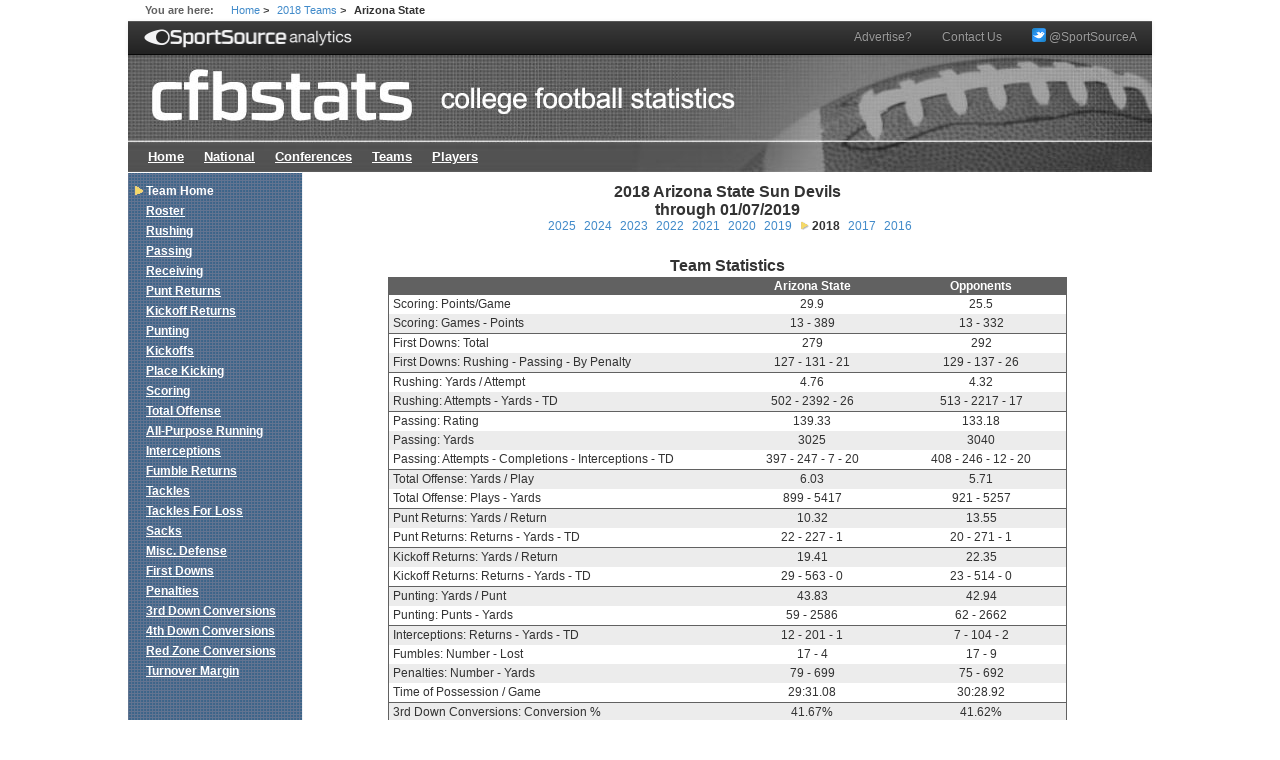

--- FILE ---
content_type: text/html; charset=UTF-8
request_url: https://cfbstats.com/2018/team/28/index.html
body_size: 20059
content:
<!DOCTYPE HTML PUBLIC "-//W3C//DTD HTML 4.01//EN" "http://www.w3.org/TR/html4/strict.dtd">
<html lang="en">
<head>
<!-- Global site tag (gtag.js) - Google Analytics -->
<script async src="https://www.googletagmanager.com/gtag/js?id=UA-10344841-1"></script>
<script>
  window.dataLayer = window.dataLayer || [];
  function gtag(){dataLayer.push(arguments);}
  gtag('js', new Date());

  gtag('config', 'UA-10344841-1');
</script>
<meta http-equiv="content-type" content="text/html; charset=utf-8">
<title>cfbstats.com - 2018 Arizona State Sun Devils</title>
<link rel="stylesheet" type="text/css" href="/css/cfbstats.css">
<link rel="stylesheet" type="text/css" href="/css/leader.css">
<style type="text/css">
<!--
table.team-statistics {width: 80%;}
table.team-statistics th.statistic-name {width: 50%;}
table.team-statistics th.team-stat {width: 25%;}
table.team-statistics th.opponent-stat {width: 25%;}
table.team-schedule {width: 60%;}
table.team-schedule th.date {width: 11%;}
table.team-schedule th.opponent {width: 34%;}
table.team-schedule th.result {width: 15%;}
table.team-schedule th.game-time {width: 20%;}
table.team-schedule th.attendance {width: 20%;}
table.team-record {width: 30%;}
table.team-record th.split-name {width: 50%;}
table.team-record th.w-l-record {width: 50%;}
-->
</style>

<!-- START Drew's Adds -->
<script type="text/javascript" src="/wp-content/custom-php/jquery/jquery.min.js?version=133"></script>
<script type="text/javascript" src="/wp-content/custom-php/cfbstats.js"></script>
<link rel="image_src" type="image/jpeg" href="/wp-content/custom-php/images/socialLogo.png" />

<link rel="stylesheet" href="/wp-content/custom-php/bootstrap/css/bootstrap.min.css?version=1">
<link rel="stylesheet" href="/wp-content/custom-php/bootstrap/css/bootstrap-theme.min.css?version=1">
<link rel="stylesheet" href="/wp-content/custom-php/cfbstats.css">

<!-- Start DFP SETUP - Header Tags -->
<script type='text/javascript'>
    var gptadslots=[], googletag = googletag || {}; googletag.cmd = googletag.cmd || [];
    (function(){ var gads = document.createElement('script');
        gads.async = true; gads.type = 'text/javascript';
        var useSSL = 'https:' == document.location.protocol;
        gads.src = (useSSL ? 'https:' : 'http:') + '//www.googletagservices.com/tag/js/gpt.js';
        var node = document.getElementsByTagName('script')[0];
        node.parentNode.insertBefore(gads, node);
    })();
</script>
<script type='text/javascript' src='https://img.bnqt.com/lib/js/sdpdfphelper.js'></script>
<script type='text/javascript'>
    googletag.cmd.push(function() {
        googletag.pubads().enableAsyncRendering(); googletag.pubads().enableSingleRequest();
        googletag.pubads().setTargeting('title', sdpTargeting.title)
            .setTargeting('targetPaths', sdpTargeting.targetPaths)
            .setTargeting('fullPath', sdpTargeting.fullPath)
            .setTargeting('queryStr', sdpTargeting.queryStr)
            .setTargeting('domainName', sdpTargeting.domainName);
    });
</script>
<!-- DFP SETUP end -->
<!-- END Drew's Adds -->
</head>

<body>
<div id="wrapper">
<div id="breadcrumb">
  <span class="label">You are here:</span>
  <a href="/">Home</a>
  <span class="separator">&gt;</span>
  <a href="/2018/team/index.html">2018 Teams</a>
  <span class="separator">&gt;</span>
  <span class="selected">Arizona State</span>
</div> <!-- breadcrumb -->

<!-- New navbar, added by Drew -->
<nav class="navbar navbar-default navbar-static-top navbar-inverse navbar-thin" role="navigation" style="margin-bottom:0px;">
  <div class="container-fluid">
    <!-- Brand and toggle get grouped for better mobile display -->
    <div class="navbar-header">
      <img src="/wp-content/custom-php/images/sportsourcenav.png" width="210" style="border:0;margin-top:13px"/>
    </div>

    <!-- Collect the nav links, forms, and other content for toggling -->
    <div class="collapse navbar-collapse" id="bs-example-navbar-collapse-1">
      <ul class="nav navbar-nav navbar-nav-thin navbar-right">
        <li><a href="mailto:team@sportsourceanalytics.com">Advertise?</a></li>
        <li><a href="mailto:feedback@cfbstats.com">Contact Us</a></li>
        <li><a href="https://twitter.com/SportSourceA"><img src="/wp-content/custom-php/images/twitter_icon_24.png" width="14" style="margin-bottom:5px"/> @SportSourceA</a></li>
      </ul>
    </div><!-- /.navbar-collapse -->
  </div><!-- /.container-fluid -->
</nav>

<div id="globalHeader">
  <a id="imagemap" href="/"></a>
  <ul id="globalNav">
    <li><a href="/">Home</a></li>
    <li><a href="/2025/national/index.html">National</a></li>
    <li><a href="/2025/conference/index.html">Conferences</a></li>
    <li><a href="/2025/team/index.html">Teams</a></li>
    <li><a href="/2025/player/index.html">Players</a></li>
  </ul>
</div> <!-- globalHeader -->
<div id="content">
<?php include('/home/webadmin/cfbstats.com/html/banner.php'); ?>
<h1 id="pageTitle">2018 Arizona State Sun Devils
through 01/07/2019</h1>
<div id="seasons">
<ul>
  <li><a href="/2025/team/28/index.html">2025</a></li>
  <li><a href="/2024/team/28/index.html">2024</a></li>
  <li><a href="/2023/team/28/index.html">2023</a></li>
  <li><a href="/2022/team/28/index.html">2022</a></li>
  <li><a href="/2021/team/28/index.html">2021</a></li>
  <li><a href="/2020/team/28/index.html">2020</a></li>
  <li><a href="/2019/team/28/index.html">2019</a></li>
  <li class="selected">2018</li>
  <li><a href="/2017/team/28/index.html">2017</a></li>
  <li><a href="/2016/team/28/index.html">2016</a></li>
</ul>
</div>
<div class="team-statistics">
<table class="team-statistics">
  <caption>Team Statistics</caption>
  <tr>
    <th scope="col" class="statistic-name"></th>
    <th scope="col" class="team-stat">Arizona State</th>
    <th scope="col" class="opponent-stat">Opponents</th>
  </tr>
  <tr>
    <td class="statistic-name">Scoring:  Points/Game</td>
    <td>29.9</td>
    <td>25.5</td>
  </tr>
  <tr class="even-row">
    <td class="statistic-name">Scoring:  Games - Points</td>
    <td>13 - 389</td>
    <td>13 - 332</td>
  </tr>
  <tr>
    <td class="statistic-name row-group">First Downs:  Total</td>
    <td class="row-group">279</td>
    <td class="row-group">292</td>
  </tr>
  <tr class="even-row">
    <td class="statistic-name">First Downs:  Rushing - Passing - By Penalty</td>
    <td>127 - 131 - 21</td>
    <td>129 - 137 - 26</td>
  </tr>
  <tr>
    <td class="statistic-name row-group">Rushing:  Yards / Attempt</td>
    <td class="row-group">4.76</td>
    <td class="row-group">4.32</td>
  </tr>
  <tr class="even-row">
    <td class="statistic-name">Rushing:  Attempts - Yards - TD</td>
    <td>502 - 2392 - 26</td>
    <td>513 - 2217 - 17</td>
  </tr>
  <tr>
    <td class="statistic-name row-group">Passing:  Rating</td>
    <td class="row-group">139.33</td>
    <td class="row-group">133.18</td>
  </tr>
  <tr class="even-row">
    <td class="statistic-name">Passing:  Yards</td>
    <td>3025</td>
    <td>3040</td>
  </tr>
  <tr>
    <td class="statistic-name">Passing:  Attempts - Completions - Interceptions - TD</td>
    <td>397 - 247 - 7 - 20</td>
    <td>408 - 246 - 12 - 20</td>
  </tr>
  <tr class="even-row">
    <td class="statistic-name row-group">Total Offense:  Yards / Play</td>
    <td class="row-group">6.03</td>
    <td class="row-group">5.71</td>
  </tr>
  <tr>
    <td class="statistic-name">Total Offense:  Plays - Yards</td>
    <td>899 - 5417</td>
    <td>921 - 5257</td>
  </tr>
  <tr class="even-row">
    <td class="statistic-name row-group">Punt Returns:  Yards / Return</td>
    <td class="row-group">10.32</td>
    <td class="row-group">13.55</td>
  </tr>
  <tr>
    <td class="statistic-name">Punt Returns:  Returns - Yards - TD</td>
    <td>22 - 227 - 1</td>
    <td>20 - 271 - 1</td>
  </tr>
  <tr class="even-row">
    <td class="statistic-name row-group">Kickoff Returns:  Yards / Return</td>
    <td class="row-group">19.41</td>
    <td class="row-group">22.35</td>
  </tr>
  <tr>
    <td class="statistic-name">Kickoff Returns:  Returns - Yards - TD</td>
    <td>29 - 563 - 0</td>
    <td>23 - 514 - 0</td>
  </tr>
  <tr class="even-row">
    <td class="statistic-name row-group">Punting:  Yards / Punt</td>
    <td class="row-group">43.83</td>
    <td class="row-group">42.94</td>
  </tr>
  <tr>
    <td class="statistic-name">Punting:  Punts - Yards</td>
    <td>59 - 2586</td>
    <td>62 - 2662</td>
  </tr>
  <tr class="even-row">
    <td class="statistic-name row-group">Interceptions:  Returns - Yards - TD</td>
    <td class="row-group">12 - 201 - 1</td>
    <td class="row-group">7 - 104 - 2</td>
  </tr>
  <tr>
    <td class="statistic-name">Fumbles:  Number - Lost</td>
    <td>17 - 4</td>
    <td>17 - 9</td>
  </tr>
  <tr class="even-row">
    <td class="statistic-name">Penalties:  Number - Yards</td>
    <td>79 - 699</td>
    <td>75 - 692</td>
  </tr>
  <tr>
    <td class="statistic-name">Time of Possession / Game</td>
    <td>29:31.08</td>
    <td>30:28.92</td>
  </tr>
  <tr class="even-row">
    <td class="statistic-name row-group">3rd Down Conversions: Conversion %</td>
    <td class="row-group">41.67%</td>
    <td class="row-group">41.62%</td>
  </tr>
  <tr>
    <td class="statistic-name">3rd Down Conversions:  Attempts - Conversions</td>
    <td>180 - 75</td>
    <td>185 - 77</td>
  </tr>
  <tr class="even-row">
    <td class="statistic-name row-group">4th Down Conversions: Conversion %</td>
    <td class="row-group">76.47%</td>
    <td class="row-group">64.29%</td>
  </tr>
  <tr>
    <td class="statistic-name">4th Down Conversions:  Attempts - Conversions</td>
    <td>17 - 13</td>
    <td>14 - 9</td>
  </tr>
  <tr class="even-row">
    <td class="statistic-name row-group">Red Zone:  Success %</td>
    <td class="row-group">87.76%</td>
    <td class="row-group">86.67%</td>
  </tr>
  <tr>
    <td class="statistic-name">Red Zone:  Attempts - Scores</td>
    <td>49 - 43</td>
    <td>45 - 39</td>
  </tr>
  <tr class="even-row">
    <td class="statistic-name row-group">Field Goals:  Success %</td>
    <td class="row-group">81.8%</td>
    <td class="row-group">85%</td>
  </tr>
  <tr>
    <td class="statistic-name">Field Goals:  Attempts - Made</td>
    <td>22 - 18</td>
    <td>20 - 17</td>
  </tr>
  <tr class="even-row">
    <td class="statistic-name row-group">PAT Kicking:  Success %</td>
    <td class="row-group">100%</td>
    <td class="row-group">100%</td>
  </tr>
  <tr>
    <td class="statistic-name">PAT Kicking:  Attempts - Made</td>
    <td>45 - 45</td>
    <td>37 - 37</td>
  </tr>
  <tr class="even-row">
    <td class="statistic-name row-group">2-Point Conversions:  Success %</td>
    <td class="row-group">33.33%</td>
    <td class="row-group">33.33%</td>
  </tr>
  <tr>
    <td class="statistic-name">2-Point Conversions:  Attempts - Made</td>
    <td>3 - 1</td>
    <td>3 - 1</td>
  </tr>
</table>
</div> <!-- team-statistics -->
<div class="team-schedule">
<table class="team-schedule">
  <caption>Team Schedule</caption>
  <tr>
    <th scope="col" class="date">Date</th>
    <th scope="col" class="opponent">Opponent</th>
    <th scope="col" class="result">Result</th>
    <th scope="col" class="game-time">Game Time</th>
    <th scope="col" class="attendance">Attendance</th>
  </tr>
  <tr>
    <td class="date">09/01/18</td>
    <td class="opponent"><a href="/2018/team/706/index.html">UTSA</a></td>
    <td class="result">W 49-7</td>
    <td>3:15</td>
    <td>50,188</td>
  </tr>
  <tr class="even-row">
    <td class="date">09/08/18</td>
    <td class="opponent"><a href="/2018/team/416/index.html">Michigan State</a></td>
    <td class="result">W 16-13</td>
    <td>3:28</td>
    <td>53,599</td>
  </tr>
  <tr>
    <td class="date">09/15/18</td>
    <td class="opponent">@ <a href="/2018/team/626/index.html">San Diego State</a></td>
    <td class="result">L 21-28</td>
    <td>3:52</td>
    <td>34,641</td>
  </tr>
  <tr class="even-row">
    <td class="date">09/22/18</td>
    <td class="opponent">@ 13 <a href="/2018/team/756/index.html">Washington</a></td>
    <td class="result">L 20-27</td>
    <td>3:12</td>
    <td>71,200</td>
  </tr>
  <tr>
    <td class="date">09/29/18</td>
    <td class="opponent"><a href="/2018/team/528/index.html">Oregon State</a></td>
    <td class="result">W 52-24</td>
    <td>3:07</td>
    <td>51,447</td>
  </tr>
  <tr class="even-row">
    <td class="date">10/06/18</td>
    <td class="opponent">@ <a href="/2018/team/157/index.html">Colorado</a></td>
    <td class="result">L 21-28</td>
    <td>3:05</td>
    <td>52,681</td>
  </tr>
  <tr>
    <td class="date">10/18/18</td>
    <td class="opponent"><a href="/2018/team/674/index.html">Stanford</a></td>
    <td class="result">L 13-20</td>
    <td>3:20</td>
    <td>42,946</td>
  </tr>
  <tr class="even-row">
    <td class="date">10/27/18</td>
    <td class="opponent">@ <a href="/2018/team/657/index.html">USC</a></td>
    <td class="result">W 38-35</td>
    <td>3:21</td>
    <td>47,406</td>
  </tr>
  <tr>
    <td class="date">11/03/18</td>
    <td class="opponent"><a href="/2018/team/732/index.html">Utah</a></td>
    <td class="result">W 38-20</td>
    <td>3:03</td>
    <td>46,445</td>
  </tr>
  <tr class="even-row">
    <td class="date">11/10/18</td>
    <td class="opponent"><a href="/2018/team/110/index.html">UCLA</a></td>
    <td class="result">W 31-28</td>
    <td>3:15</td>
    <td>46,466</td>
  </tr>
  <tr>
    <td class="date">11/17/18</td>
    <td class="opponent">@ <a href="/2018/team/529/index.html">Oregon</a></td>
    <td class="result">L 29-31</td>
    <td>3:33</td>
    <td>50,485</td>
  </tr>
  <tr class="even-row">
    <td class="date">11/24/18</td>
    <td class="opponent">@ <a href="/2018/team/29/index.html">Arizona</a></td>
    <td class="result">W 41-40</td>
    <td>3:47</td>
    <td>51,805</td>
  </tr>
  <tr>
    <td class="date">12/15/18</td>
    <td class="opponent">+ 18 <a href="/2018/team/96/index.html">Fresno State</a></td>
    <td class="result">L 20-31</td>
    <td>3:22</td>
    <td>37,146</td>
  </tr>
  <tfoot>
    <tr>
      <td class="legend" colspan="5">@ : Away, + : Neutral Site</td>
    </tr>
  </tfoot>
</table>
</div> <!-- team-schedule -->
<div class="team-record">
<table class="team-record">
  <caption>Team Record</caption>
  <tr>
    <th scope="col" class="split-name">Split</th>
    <th scope="col" class="w-l-record">Record</th>
  </tr>
  <tr>
    <td class="split-name">All Games</td>
    <td>7-6</td>
  </tr>
  <tr class="even-row">
    <td class="split-name">at Home</td>
    <td>5-1</td>
  </tr>
  <tr>
    <td class="split-name">on Road/Neutral Site</td>
    <td>2-5</td>
  </tr>
  <tr class="even-row">
    <td class="split-name">vs. Conference</td>
    <td>5-4</td>
  </tr>
  <tr>
    <td class="split-name">vs. Non-Conference</td>
    <td>2-2</td>
  </tr>
  <tr class="even-row">
    <td class="split-name">vs. Ranked (AP)</td>
    <td>0-2</td>
  </tr>
  <tr>
    <td class="split-name">vs. Unranked (AP)</td>
    <td>7-4</td>
  </tr>
  <tr class="even-row">
    <td class="split-name">vs. FBS (I-A)</td>
    <td>7-6</td>
  </tr>
  <tr>
    <td class="split-name">vs. FCS (I-AA)</td>
    <td>0-0</td>
  </tr>
  <tr class="even-row">
    <td class="split-name">vs. FBS Winning</td>
    <td>2-5</td>
  </tr>
  <tr>
    <td class="split-name">vs. FBS Non-Winning</td>
    <td>5-1</td>
  </tr>
  <tr class="even-row">
    <td class="split-name">vs. BCS AQ</td>
    <td>6-4</td>
  </tr>
  <tr>
    <td class="split-name">vs. BCS non-AQ</td>
    <td>1-2</td>
  </tr>
  <tr class="even-row">
    <td class="split-name">vs. FBS Power 5</td>
    <td>6-4</td>
  </tr>
  <tr>
    <td class="split-name">vs. FBS non-Power 5</td>
    <td>1-2</td>
  </tr>
  <tr class="even-row">
    <td class="split-name">in August/September</td>
    <td>3-2</td>
  </tr>
  <tr>
    <td class="split-name">in October</td>
    <td>1-2</td>
  </tr>
  <tr class="even-row">
    <td class="split-name">in November</td>
    <td>3-1</td>
  </tr>
  <tr>
    <td class="split-name">in December/January</td>
    <td>0-1</td>
  </tr>
</table>
</div> <!-- team-record -->
<div id="footer">
<p>Copyright © 2006-2025 www.cfbstats.com All rights reserved.</p>
<p><a href="https://www.trackingfootball.com/site-policies/">Terms of Use/Site Policies</a></p>
<p id="timestamp">11/05/2025 02:34:31</p>
<!-- SMG_CFBStats/300x250_1a/sports/general -->
<div id="usmg_ad__general_sports_300x250_1a">
<script type='text/javascript'>
googletag.defineSlot('/7103/SMG_CFBStats/300x250_1a/sports/general', [[300,250],[300,600]], 'usmg_ad__general_sports_300x250_1a').addService(googletag.pubads());
googletag.enableServices();
googletag.display('usmg_ad__general_sports_300x250_1a');
</script>
</div>
</div> <!-- footer -->
</div> <!-- content -->
<div id="leftColumn">
<div class="section">
<ul>
  <li class="selected">Team Home</li>
  <li><a href="/2018/team/28/roster.html">Roster</a></li>
  <li><a href="/2018/team/28/rushing/index.html">Rushing</a></li>
  <li><a href="/2018/team/28/passing/index.html">Passing</a></li>
  <li><a href="/2018/team/28/receiving/index.html">Receiving</a></li>
  <li><a href="/2018/team/28/puntreturn/index.html">Punt Returns</a></li>
  <li><a href="/2018/team/28/kickreturn/index.html">Kickoff Returns</a></li>
  <li><a href="/2018/team/28/punting/index.html">Punting</a></li>
  <li><a href="/2018/team/28/kickoff/index.html">Kickoffs</a></li>
  <li><a href="/2018/team/28/kicking/index.html">Place Kicking</a></li>
  <li><a href="/2018/team/28/scoring/index.html">Scoring</a></li>
  <li><a href="/2018/team/28/total/index.html">Total Offense</a></li>
  <li><a href="/2018/team/28/allpurpose/index.html">All-Purpose Running</a></li>
  <li><a href="/2018/team/28/interception/index.html">Interceptions</a></li>
  <li><a href="/2018/team/28/fumblereturn/index.html">Fumble Returns</a></li>
  <li><a href="/2018/team/28/tackle/index.html">Tackles</a></li>
  <li><a href="/2018/team/28/tackleforloss/index.html">Tackles For Loss</a></li>
  <li><a href="/2018/team/28/sack/index.html">Sacks</a></li>
  <li><a href="/2018/team/28/miscdefense/index.html">Misc. Defense</a></li>
  <li><a href="/2018/team/28/firstdown/offense/split.html">First Downs</a></li>
  <li><a href="/2018/team/28/penalty/offense/split.html">Penalties</a></li>
  <li><a href="/2018/team/28/thirddown/offense/split.html">3rd Down Conversions</a></li>
  <li><a href="/2018/team/28/fourthdown/offense/split.html">4th Down Conversions</a></li>
  <li><a href="/2018/team/28/redzone/offense/split.html">Red Zone Conversions</a></li>
  <li><a href="/2018/team/28/turnovermargin/split.html">Turnover Margin</a></li>
</ul>
</div> <!-- section -->
</div> <!-- leftColumn -->
<div id="wrapperClear"/>
</div> <!-- wrapper -->
<!-- Start of ADS -->
<div id="usmg_ad__main_sports_skin">
    <script type='text/javascript'>
        //googletag.defineSlot('/7103/SMG_CFBStats/skin/sports/main', [1,1], 'usmg_ad__main_sports_skin').addService(googletag.pubads());
        //googletag.enableServices();
        //googletag.display('usmg_ad__main_sports_skin');
    </script>
</div>

<!-- SMG_CFBStats/skin/sports/general -->
<div id="usmg_ad__general_sports_skin">
    <script type='text/javascript'>
        googletag.defineSlot('/7103/SMG_CFBStats/skin/sports/general', [1,1], 'usmg_ad__general_sports_skin').addService(googletag.pubads());
        googletag.enableServices();
        googletag.display('usmg_ad__general_sports_skin');
    </script>
</div>
<br/><br/><br/><br/>
<!-- End of ADS -->
</body>
</html>